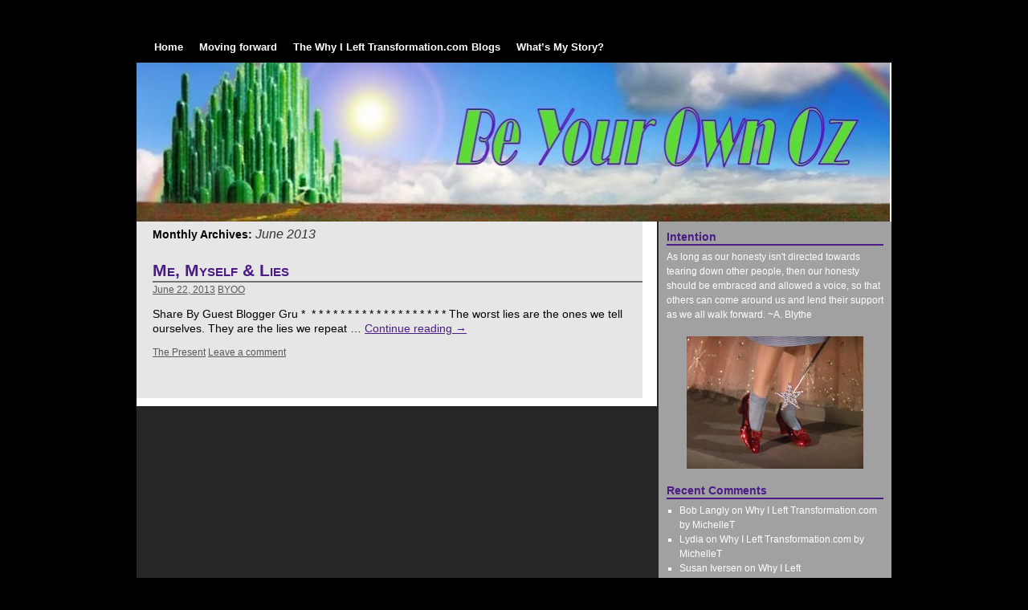

--- FILE ---
content_type: text/html; charset=UTF-8
request_url: http://beyourownoz.com/?m=201306
body_size: 4496
content:
<!DOCTYPE html>
<html lang="en-US">
<head>
<meta charset="UTF-8" />
<title>June | 2013 | </title>
<link rel="profile" href="http://gmpg.org/xfn/11" />
<link rel="stylesheet" type="text/css" media="all" href="http://beyourownoz.com/wp-content/themes/2010-weaver/style.css" />
<link rel="pingback" href="http://beyourownoz.com/xmlrpc.php" />
<link rel='dns-prefetch' href='//s.w.org' />
<link rel="alternate" type="application/rss+xml" title=" &raquo; Feed" href="http://beyourownoz.com/?feed=rss2" />
<link rel="alternate" type="application/rss+xml" title=" &raquo; Comments Feed" href="http://beyourownoz.com/?feed=comments-rss2" />
		<script type="text/javascript">
			window._wpemojiSettings = {"baseUrl":"https:\/\/s.w.org\/images\/core\/emoji\/2.3\/72x72\/","ext":".png","svgUrl":"https:\/\/s.w.org\/images\/core\/emoji\/2.3\/svg\/","svgExt":".svg","source":{"concatemoji":"http:\/\/beyourownoz.com\/wp-includes\/js\/wp-emoji-release.min.js?ver=4.8.25"}};
			!function(t,a,e){var r,i,n,o=a.createElement("canvas"),l=o.getContext&&o.getContext("2d");function c(t){var e=a.createElement("script");e.src=t,e.defer=e.type="text/javascript",a.getElementsByTagName("head")[0].appendChild(e)}for(n=Array("flag","emoji4"),e.supports={everything:!0,everythingExceptFlag:!0},i=0;i<n.length;i++)e.supports[n[i]]=function(t){var e,a=String.fromCharCode;if(!l||!l.fillText)return!1;switch(l.clearRect(0,0,o.width,o.height),l.textBaseline="top",l.font="600 32px Arial",t){case"flag":return(l.fillText(a(55356,56826,55356,56819),0,0),e=o.toDataURL(),l.clearRect(0,0,o.width,o.height),l.fillText(a(55356,56826,8203,55356,56819),0,0),e===o.toDataURL())?!1:(l.clearRect(0,0,o.width,o.height),l.fillText(a(55356,57332,56128,56423,56128,56418,56128,56421,56128,56430,56128,56423,56128,56447),0,0),e=o.toDataURL(),l.clearRect(0,0,o.width,o.height),l.fillText(a(55356,57332,8203,56128,56423,8203,56128,56418,8203,56128,56421,8203,56128,56430,8203,56128,56423,8203,56128,56447),0,0),e!==o.toDataURL());case"emoji4":return l.fillText(a(55358,56794,8205,9794,65039),0,0),e=o.toDataURL(),l.clearRect(0,0,o.width,o.height),l.fillText(a(55358,56794,8203,9794,65039),0,0),e!==o.toDataURL()}return!1}(n[i]),e.supports.everything=e.supports.everything&&e.supports[n[i]],"flag"!==n[i]&&(e.supports.everythingExceptFlag=e.supports.everythingExceptFlag&&e.supports[n[i]]);e.supports.everythingExceptFlag=e.supports.everythingExceptFlag&&!e.supports.flag,e.DOMReady=!1,e.readyCallback=function(){e.DOMReady=!0},e.supports.everything||(r=function(){e.readyCallback()},a.addEventListener?(a.addEventListener("DOMContentLoaded",r,!1),t.addEventListener("load",r,!1)):(t.attachEvent("onload",r),a.attachEvent("onreadystatechange",function(){"complete"===a.readyState&&e.readyCallback()})),(r=e.source||{}).concatemoji?c(r.concatemoji):r.wpemoji&&r.twemoji&&(c(r.twemoji),c(r.wpemoji)))}(window,document,window._wpemojiSettings);
		</script>
		<style type="text/css">
img.wp-smiley,
img.emoji {
	display: inline !important;
	border: none !important;
	box-shadow: none !important;
	height: 1em !important;
	width: 1em !important;
	margin: 0 .07em !important;
	vertical-align: -0.1em !important;
	background: none !important;
	padding: 0 !important;
}
</style>
<link rel='https://api.w.org/' href='http://beyourownoz.com/index.php?rest_route=/' />
<link rel="EditURI" type="application/rsd+xml" title="RSD" href="http://beyourownoz.com/xmlrpc.php?rsd" />
<link rel="wlwmanifest" type="application/wlwmanifest+xml" href="http://beyourownoz.com/wp-includes/wlwmanifest.xml" /> 
<meta name="generator" content="WordPress 4.8.25" />
<meta property="og:site_name" content="" />
<meta property="og:type" content="website" />
<meta property="og:title" content="" /><meta property="og:url" content="http://beyourownoz.com" /><meta property="og:description" content="" /><!-- This site is using 2010 Weaver V1.5.4 subtheme: My Saved Theme -->
<meta name="description" content=" Be Your Own Oz -  " />
<meta name="keywords" content="Be Your Own Oz blog, Be Your Own Oz" />
<link rel="stylesheet" type="text/css" media="all" href="http://beyourownoz.com/wp-content/uploads/weaver-subthemes/style-weaver.css" />
<!-- Add your own CSS snippets between the style tags. -->
<style type="text/css">
</style>
<!-- End of Weaver options -->
</head>

<body class="archive date">
<div id="wrapper" class="hfeed">

    
    <div id="header">
	<div id="masthead">
	    <div id="branding" role="banner">
		<div id="ttw-site-logo"></div>
		<div id="ttw-site-logo-link" onclick="location.href='http://beyourownoz.com/';" style="cursor:pointer;"></div>
				    		    <div id="site-title">
		    <span>
			<a href="http://beyourownoz.com/" title="" rel="home"></a>
		    </span>
		    </div>
		<div id="site-description"></div>
						<div id="access" role="navigation">
		    		    <div class="skip-link screen-reader-text"><a href="#content" title="Skip to content">Skip to content</a></div>
		    		    <div class="menu"><ul>
<li ><a href="http://beyourownoz.com/">Home</a></li><li class="page_item page-item-8"><a href="http://beyourownoz.com/?page_id=8">Moving forward</a></li>
<li class="page_item page-item-1157"><a href="http://beyourownoz.com/?page_id=1157">The Why I Left Transformation.com Blogs</a></li>
<li class="page_item page-item-827 page_item_has_children"><a href="http://beyourownoz.com/?page_id=827">What&#8217;s My Story?</a>
<ul class='children'>
	<li class="page_item page-item-194"><a href="http://beyourownoz.com/?page_id=194">100 Pounds Gone</a></li>
	<li class="page_item page-item-1022"><a href="http://beyourownoz.com/?page_id=1022">Changed for the Better</a></li>
	<li class="page_item page-item-823"><a href="http://beyourownoz.com/?page_id=823">Why I Left Transformation.com by MichelleT</a></li>
</ul>
</li>
</ul></div>
		    </div><!-- #access -->
						
		<img src="http://beyourownoz.com/wp-content/uploads/2011/01/cropped-BYOO-header-editable-wordart-2.jpg" width="940" height="198" alt="" />
				    
	    </div><!-- #branding -->
					    <div id="access2" role="navigation">
		<div class="skip-link screen-reader-text"><a href="#content" title="Skip to content">Skip to content</a></div>
		    	    </div><!-- #access2 -->
		
	</div><!-- #masthead -->
    </div><!-- #header -->

    
    <div id="main">

	<div id="container">
		    <div id="content" role="main">

		<h1 id="archive-title" class="page-title">
				Monthly Archives: <span>June 2013</span>
		</h1>





    	<div id="post-1245" class="post-1245 post type-post status-publish format-standard hentry category-the-present">
	    <h2 class="entry-title"><a href="http://beyourownoz.com/?p=1245" title="Permalink to Me, Myself &#038; Lies" rel="bookmark">Me, Myself &#038; Lies</a></h2>

	    <div class="entry-meta">
		<span class="meta-prep meta-prep-author">Posted on</span> <a href="http://beyourownoz.com/?p=1245" title="9:26 pm" rel="bookmark"><span class="entry-date">June 22, 2013</span></a> <span class="meta-sep">by</span> <span class="author vcard"><a class="url fn n" href="http://beyourownoz.com/?author=3" title="View all posts by BYOO">BYOO</a></span>
	    </div><!-- .entry-meta -->

		    <div class="entry-summary">
		<p>Share By Guest Blogger Gru *  * * * * * * * * * * * * * * * * * * * The worst lies are the ones we tell ourselves. They are the lies we repeat &hellip; <a class="more-link" href="http://beyourownoz.com/?p=1245">Continue reading <span class="meta-nav">&rarr;</span></a></p>
	    </div><!-- .entry-summary -->
	
	    <div class="entry-utility">
	    		<span class="cat-links">
			<span class="entry-utility-prep entry-utility-prep-cat-links">Posted in</span> <a href="http://beyourownoz.com/?cat=5" rel="category">The Present</a>		</span><span class="meta-sep meta-sep-bar">|</span>
	    	    		<span class="comments-link"><a href="http://beyourownoz.com/?p=1245#respond">Leave a comment</a></span>
			    </div><!-- .entry-utility -->
	</div><!-- #post-## -->

	
	


	    </div><!-- #content -->
	</div><!-- #container -->

	<div id="primary" class="widget-area" role="complementary">
	    <ul class="xoxo">

<li id="text-3" class="widget-container widget_text"><h3 class="widget-title">Intention</h3>			<div class="textwidget">As long as our honesty isn't directed towards tearing down other people, then our honesty should be embraced and allowed a voice, so that others can come around us and lend their support as we all walk forward.  ~A. Blythe </div>
		</li><li id="widget_sp_image-3" class="widget-container widget_sp_image"><a href="http://beyourownoz.com/wp-content/uploads/2011/01/ruby_slippers.jpg" target="_self" class="widget_sp_image-image-link"><img width="220" height="165" class="attachment-220x165 aligncenter" style="max-width: 100%;" src="http://beyourownoz.com/wp-content/uploads/2011/01/ruby_slippers-220x165.jpg" /></a></li><li id="recent-comments-2" class="widget-container widget_recent_comments"><h3 class="widget-title">Recent Comments</h3><ul id="recentcomments"><li class="recentcomments"><span class="comment-author-link">Bob Langly</span> on <a href="http://beyourownoz.com/?page_id=823&#038;cpage=1#comment-223554">Why I Left Transformation.com by MichelleT</a></li><li class="recentcomments"><span class="comment-author-link">Lydia</span> on <a href="http://beyourownoz.com/?page_id=823&#038;cpage=1#comment-158841">Why I Left Transformation.com by MichelleT</a></li><li class="recentcomments"><span class="comment-author-link">Susan Iversen</span> on <a href="http://beyourownoz.com/?page_id=823&#038;cpage=1#comment-153260">Why I Left Transformation.com by MichelleT</a></li><li class="recentcomments"><span class="comment-author-link">Susan Iversen</span> on <a href="http://beyourownoz.com/?page_id=823&#038;cpage=1#comment-153258">Why I Left Transformation.com by MichelleT</a></li><li class="recentcomments"><span class="comment-author-link">William McMullin</span> on <a href="http://beyourownoz.com/?page_id=823&#038;cpage=1#comment-153068">Why I Left Transformation.com by MichelleT</a></li><li class="recentcomments"><span class="comment-author-link">Monty Cora</span> on <a href="http://beyourownoz.com/?page_id=823&#038;cpage=1#comment-151045">Why I Left Transformation.com by MichelleT</a></li><li class="recentcomments"><span class="comment-author-link"><a href='http://Dontbelievethehype.com' rel='external nofollow' class='url'>Joe</a></span> on <a href="http://beyourownoz.com/?page_id=823&#038;cpage=1#comment-150885">Why I Left Transformation.com by MichelleT</a></li><li class="recentcomments"><span class="comment-author-link">Sue Iversen</span> on <a href="http://beyourownoz.com/?page_id=823&#038;cpage=1#comment-150875">Why I Left Transformation.com by MichelleT</a></li><li class="recentcomments"><span class="comment-author-link">Amy</span> on <a href="http://beyourownoz.com/?page_id=823&#038;cpage=1#comment-149864">Why I Left Transformation.com by MichelleT</a></li><li class="recentcomments"><span class="comment-author-link">Ma Be</span> on <a href="http://beyourownoz.com/?page_id=823&#038;cpage=1#comment-148881">Why I Left Transformation.com by MichelleT</a></li><li class="recentcomments"><span class="comment-author-link">Ma Be</span> on <a href="http://beyourownoz.com/?page_id=823&#038;cpage=1#comment-148783">Why I Left Transformation.com by MichelleT</a></li><li class="recentcomments"><span class="comment-author-link">Rx PR</span> on <a href="http://beyourownoz.com/?page_id=823&#038;cpage=1#comment-148582">Why I Left Transformation.com by MichelleT</a></li><li class="recentcomments"><span class="comment-author-link">Ma Be</span> on <a href="http://beyourownoz.com/?page_id=823&#038;cpage=1#comment-148543">Why I Left Transformation.com by MichelleT</a></li><li class="recentcomments"><span class="comment-author-link">Rx PR</span> on <a href="http://beyourownoz.com/?page_id=823&#038;cpage=1#comment-147755">Why I Left Transformation.com by MichelleT</a></li><li class="recentcomments"><span class="comment-author-link">Paul Olson</span> on <a href="http://beyourownoz.com/?page_id=823&#038;cpage=1#comment-147375">Why I Left Transformation.com by MichelleT</a></li></ul></li><li id="search-2" class="widget-container widget_search"><form role="search" method="get" id="searchform" class="searchform" action="http://beyourownoz.com/">
				<div>
					<label class="screen-reader-text" for="s">Search for:</label>
					<input type="text" value="" name="s" id="s" />
					<input type="submit" id="searchsubmit" value="Search" />
				</div>
			</form></li>		<li id="recent-posts-2" class="widget-container widget_recent_entries">		<h3 class="widget-title">Recent Posts</h3>		<ul>
					<li>
				<a href="http://beyourownoz.com/?p=1274">Exorcising the Demons</a>
						</li>
					<li>
				<a href="http://beyourownoz.com/?p=1245">Me, Myself &#038; Lies</a>
						</li>
					<li>
				<a href="http://beyourownoz.com/?p=814">What good can come from it?</a>
						</li>
					<li>
				<a href="http://beyourownoz.com/?p=1212">The More Things Change</a>
						</li>
					<li>
				<a href="http://beyourownoz.com/?p=1141">Broken Promises and Wasted Potential</a>
						</li>
					<li>
				<a href="http://beyourownoz.com/?p=1130">Follow up &#8211; The Internet is Not Your Therapist</a>
						</li>
					<li>
				<a href="http://beyourownoz.com/?p=1119">The Internet is Not Your Therapist</a>
						</li>
					<li>
				<a href="http://beyourownoz.com/?p=920">The End? It&#8217;s More Like Beginning</a>
						</li>
					<li>
				<a href="http://beyourownoz.com/?p=966">The Middle</a>
						</li>
					<li>
				<a href="http://beyourownoz.com/?p=959">Beginnings</a>
						</li>
					<li>
				<a href="http://beyourownoz.com/?p=599">Is It Worth Dying For?</a>
						</li>
					<li>
				<a href="http://beyourownoz.com/?p=889">You Made a Difference</a>
						</li>
					<li>
				<a href="http://beyourownoz.com/?p=870">Your Change can make a Difference</a>
						</li>
					<li>
				<a href="http://beyourownoz.com/?p=860">10 Magical Rules That Can Change Your Life</a>
						</li>
					<li>
				<a href="http://beyourownoz.com/?p=843">As Time Goes On</a>
						</li>
				</ul>
		</li>		<li id="archives-2" class="widget-container widget_archive"><h3 class="widget-title">Archives</h3>		<ul>
			<li><a href='http://beyourownoz.com/?m=201307'>July 2013</a></li>
	<li><a href='http://beyourownoz.com/?m=201306'>June 2013</a></li>
	<li><a href='http://beyourownoz.com/?m=201209'>September 2012</a></li>
	<li><a href='http://beyourownoz.com/?m=201201'>January 2012</a></li>
	<li><a href='http://beyourownoz.com/?m=201107'>July 2011</a></li>
	<li><a href='http://beyourownoz.com/?m=201106'>June 2011</a></li>
	<li><a href='http://beyourownoz.com/?m=201105'>May 2011</a></li>
	<li><a href='http://beyourownoz.com/?m=201103'>March 2011</a></li>
	<li><a href='http://beyourownoz.com/?m=201102'>February 2011</a></li>
	<li><a href='http://beyourownoz.com/?m=201101'>January 2011</a></li>
	<li><a href='http://beyourownoz.com/?m=201011'>November 2010</a></li>
	<li><a href='http://beyourownoz.com/?m=201010'>October 2010</a></li>
	<li><a href='http://beyourownoz.com/?m=201009'>September 2010</a></li>
		</ul>
		</li>			</ul>
	</div><!-- #primary .widget-area -->

    </div><!-- #main -->
        	<div id="footer">
		<div id="colophon">

<table id='ttw_ftable'><tr>
 <td id='ttw_ftdl'><div id="site-info">
 &copy; 2026 - <a href="http://beyourownoz.com/" title="" rel="home"></a>
 </div></td>  <td id='ttw_ftdr'><div id="site-generator">
  <a href="http://wordpress.org/" title="Semantic Personal Publishing Platform" rel="generator">Proudly powered by WordPress.</a>
 2010 Weaver by WPWeaver.info
 </div></td> </tr></table>
		</div><!-- #colophon -->
	</div><!-- #footer -->
            
</div><!-- #wrapper -->

<script type='text/javascript' src='http://beyourownoz.com/wp-includes/js/wp-embed.min.js?ver=4.8.25'></script>
<!--stats_footer_test--><script src="http://stats.wordpress.com/e-202606.js" type="text/javascript"></script>
<script type="text/javascript">
st_go({blog:'19489022',v:'ext',post:'0'});
var load_cmc = function(){linktracker_init(19489022,0,2);};
if ( typeof addLoadEvent != 'undefined' ) addLoadEvent(load_cmc);
else load_cmc();
</script>
</body>
</html>


--- FILE ---
content_type: text/css
request_url: http://beyourownoz.com/wp-content/uploads/weaver-subthemes/style-weaver.css
body_size: 1894
content:
/* WARNING: Do not edit this file. It is dynamically generated. Any edits you make will be overwritten. */
/* This file generated using 2010 Weaver V1.5.4 subtheme: My Saved Theme */
/* General Options */
#main {padding: 0px 0 0 0;}
#access, #access li ul ul > a {font-weight:bold;}
#access2, #access2 li ul ul > a {font-weight:bold;}
body, input, textarea, .page-title span, .pingback a.url {font-family: "Comic Sans MS", Arial, Helvetica, sans-serif;}
.entry-utility-prep {display: none;}
.meta-prep-author {display:none;}
.meta-sep {display: none;}
#site-description {font-size:130%; font-weight:bold;}#content {font-size: 120%; line-height: 125%; }
#comments {font-size: 90%; line-height: 90%; }
h3#comments-title, h3#reply-title, #access .menu, #access div.menu ul, #access2 .menu, #access2 div.menu ul,
#cancel-comment-reply-link, .form-allowed-tags, #site-info, #site-title, #wp-calendar,
.comment-meta, .comment-body tr th, .comment-body thead th, .entry-content label, .entry-content tr th,
.entry-content thead th, .entry-meta, .entry-title, .entry-utility, #respond label, .navigation,
.page-title, .pingback p, .reply, .widget_search label, .widget-title, input[type=submit] {font-family: "Tahoma", Arial, Helvetica, sans-serif;}
/* Sidebar arrangement */
#container { float: left; margin: 0 0px 4px 0; width: 648px; }
#content {width: 610px; overflow:hidden; margin:0 0px 10px 0px; padding: 5px 0px 0px 20px;}
#content img { max-width: 610px;}
#primary, #secondary { float: right; overflow: hidden; width: 280px; margin: 0 0 4px 0;}
#ttw-top-widget, #ttw-bot-widget {width: 540px;}
/* Color and custom CSS */
#site-title {position: absolute; margin-top: 44px; margin-left: 40px; }
#site-description { text-align:left; clear: both; float: left; position:absolute;  margin-top: 90px;  margin-left: 40px;}
body {background-color: #000000;}
#container {background-color: #FFFFFF;}
#content {background-color: #E6E6E6;}
#content, #content input, #content textarea {color: #000000;}
#site-description {color: #4B1C87;}
#site-description {position:absolute;  margin-top: 180px; margin-left:340px; width:600px;
font-size:150%; font-weight:bold;text-decoration:underline;}
#footer {background-color: #525252;}
#first,#second, #third, #fourth {background-color: transparent;padding-left: 10px; padding-top: 10px; margin-bottom: 5px;}
#header {background-color: transparent;}
.page-title a:link {color: #595959;}
.entry-meta a:link {color: #595959;}
.entry-utility a:link {color: #595959;}
.navigation a:link {color: #595959;}
.comment-meta a:link {color: #595959;}
.reply a:link, a.comment-edit-link:link {color: #595959;}
.page-title a:active, .page-title a:hover {color: #4B1C87;}
.entry-meta a:hover, .entry-meta a:active {color: #4B1C87;}
.entry-utility a:hover, .entry-utility a:active {color: #4B1C87;}
.navigation a:active, .navigation a:hover {color: #4B1C87;}
.comment-meta a:active, .comment-meta a:hover {color: #4B1C87;}
.reply a:active, a.comment-edit-link:active, .reply a:hover, a.comment-edit-link:hover {color: #4B1C87;}
.page-title a:visited {color: #737373;}
.entry-meta a:visited {color: #737373;}
.entry-utility a:visited {color: #737373;}
.navigation a:visited {color: #737373;}
.comment-meta a:visited {color: #737373;}
.reply a:visited, a.comment-edit-link:visited {color: #737373;}
#comments .pingback p {color: #737373;}
#respond label, #respond dt, #respond dd {color: #737373;}
.entry-meta, .entry-content label, .entry-utility {color: #737373;}
#content .wp-caption, #content .gallery .gallery-caption {color: #737373;}
.navigation {color: #737373;}
.entry-meta {background-color: transparent;}
.entry-utility {background-color: transparent;}
input[type="text"], textarea, input[type="submit"], ins {background-color: #F0F0F0;}
a:link {color: #4B1C87;}
a:active, a:hover {color: #4B1C87;}
a:visited {color: #380754;}
#main {background-color: #262626;}
#content .size-full, #content .size-large, #content .size-medium, #content .size-thumbnail,#content .size-thumbnail {background-color: transparent;}
#content .wp-caption p.wp-caption-text,
#content .wp-caption .size-full, #content .wp-caption .size-large, #content .wp-caption .size-medium,
#content .wp-caption .size-thumbnail, #content .wp-caption .size-thumbnail {background-color: #F1F1F1;}
#access ul li.current_page_item > a, #access ul li.current-menu-ancestor > a,
#access ul li.current-menu-item > a, #access ul li.current-menu-parent > a {color: #B8B8B8;}
#access2 ul li.current_page_item > a, #access2 ul li.current-menu-ancestor > a,
#access2 ul li.current-menu-item > a, #access ul li.current-menu-parent > a {color: #B8B8B8;}
#access ul ul a, #access li:hover > a, #access ul ul :hover > a  {background-color: #4B1C87;}
#access2 ul ul a, #access2 li:hover > a, #access2 ul ul :hover > a  {background-color: #4B1C87;}
#access a {color: #FFFFFF;}
#access2 a {color: #FFFFFF;}
#wrapper {background-color: #000000;}
.entry-title a:link {color: #4B1C87;}
.widget_rss a.rsswidget:link {color: #4B1C87;}
.entry-title a:active, .entry-title a:hover {color: #4B1C87;}
.widget_rss a.rsswidget:active, .widget_rss a.rsswidget:hover {color: #4B1C87;}
.entry-title a:visited {color: #380754;}
.widget_rss a.rsswidget:visited {color: #380754;}
.post {background-color: transparent;}
#primary {background-color: #A1A1A1;padding-left: 10px; padding-top: 10px; margin-bottom: 5px;}
#secondary {background-color: #A1A1A1;padding-left: 10px; padding-top: 10px; margin-bottom: 5px;}
#altright, #altleft {background-color: #A1A1A1;padding-left: 10px; padding-top: 10px; margin-bottom: 5px;}
.home .sticky, #entry-author-info {background-color: #C2C2C2;}
#content .entry-title {color: #4B1C87;}
#content .entry-title {border-bottom: 2px solid #737373; font-variant: small-caps;}
#site-title a { color: #26B839; }
#site-title {position: absolute; margin-top: 50px; margin-left:340px; font-size:600%;width:600px;}
#ttw-top-widget, #ttw-bot-widget {background-color: #A1A1A1;padding-left: 10px; padding-top: 10px; margin-bottom: 10px;}
#content table {border: 1px solid #e7e7e7;margin: 0 -1px 24px 0;text-align: left;width: 100%;}
#content tr th,#content thead th {color: #888;font-size: 12px;font-weight: bold;line-height: 18px;padding: 9px 24px;}
#content tr td {border-style:none; border-top: 1px solid #e7e7e7; padding: 6px 24px;}
#content tr.odd td {background: #f2f7fc;}
.widget-area {color: #FFFFFF;}
.widget-title {border-bottom: 2px solid #4B1C87; margin-bottom:5px;}
.widget-container {background-color: transparent;}
.widget-title {color: #4B1C87;}
.widget_search label {color: #4B1C87;}
#wp-calendar caption {color: #4B1C87;}
#primary a:link, #secondary a:link, #altleft a:link, #altright a:link, #footer-widget-area a:link {color: #FFFFFF;}
#primary a:hover, #secondary a:hover, #altleft a:hover, #altright a:hover, #footer-widget-area a:hover {color: #4B1C87;}
#primary a:visited, #secondary a:visited, #altleft a:visited, #altright a:visited, #footer-widget-area a:visited {color: #F0F0F0;}
